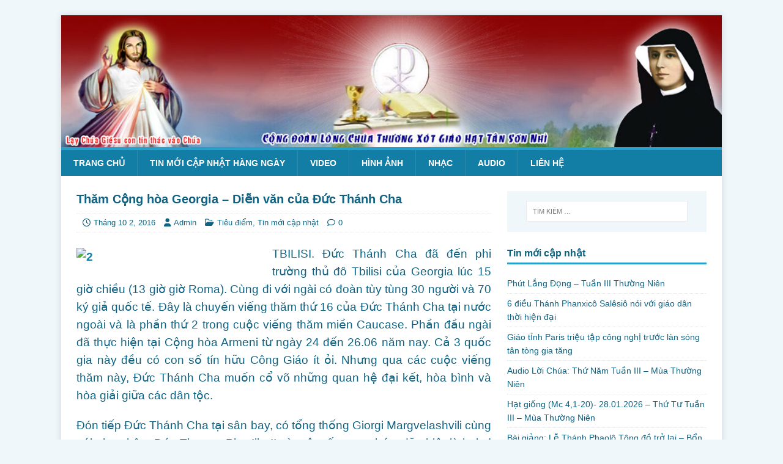

--- FILE ---
content_type: text/html; charset=UTF-8
request_url: https://longchuathuongxothattansonnhi.com/tham-cong-hoa-georgia-dien-van-cua-duc-thanh-cha/
body_size: 12670
content:
<!DOCTYPE html>
<html class="no-js" lang="vi">
<head>
<meta charset="UTF-8">
<meta name="viewport" content="width=device-width, initial-scale=1.0">
<link rel="profile" href="http://gmpg.org/xfn/11" />
<title>Thăm Cộng hòa Georgia – Diễn văn của Đức Thánh Cha &#8211; LCTX Hạt Tân Sơn Nhì</title>
<meta name='robots' content='max-image-preview:large' />
	<style>img:is([sizes="auto" i], [sizes^="auto," i]) { contain-intrinsic-size: 3000px 1500px }</style>
	<link rel='dns-prefetch' href='//fonts.googleapis.com' />
<link rel="alternate" type="application/rss+xml" title="Dòng thông tin LCTX Hạt Tân Sơn Nhì &raquo;" href="https://longchuathuongxothattansonnhi.com/feed/" />
<link rel="alternate" type="application/rss+xml" title="LCTX Hạt Tân Sơn Nhì &raquo; Dòng bình luận" href="https://longchuathuongxothattansonnhi.com/comments/feed/" />
<script type="text/javascript">
/* <![CDATA[ */
window._wpemojiSettings = {"baseUrl":"https:\/\/s.w.org\/images\/core\/emoji\/16.0.1\/72x72\/","ext":".png","svgUrl":"https:\/\/s.w.org\/images\/core\/emoji\/16.0.1\/svg\/","svgExt":".svg","source":{"concatemoji":"https:\/\/longchuathuongxothattansonnhi.com\/wp-includes\/js\/wp-emoji-release.min.js?ver=6.8.3"}};
/*! This file is auto-generated */
!function(s,n){var o,i,e;function c(e){try{var t={supportTests:e,timestamp:(new Date).valueOf()};sessionStorage.setItem(o,JSON.stringify(t))}catch(e){}}function p(e,t,n){e.clearRect(0,0,e.canvas.width,e.canvas.height),e.fillText(t,0,0);var t=new Uint32Array(e.getImageData(0,0,e.canvas.width,e.canvas.height).data),a=(e.clearRect(0,0,e.canvas.width,e.canvas.height),e.fillText(n,0,0),new Uint32Array(e.getImageData(0,0,e.canvas.width,e.canvas.height).data));return t.every(function(e,t){return e===a[t]})}function u(e,t){e.clearRect(0,0,e.canvas.width,e.canvas.height),e.fillText(t,0,0);for(var n=e.getImageData(16,16,1,1),a=0;a<n.data.length;a++)if(0!==n.data[a])return!1;return!0}function f(e,t,n,a){switch(t){case"flag":return n(e,"\ud83c\udff3\ufe0f\u200d\u26a7\ufe0f","\ud83c\udff3\ufe0f\u200b\u26a7\ufe0f")?!1:!n(e,"\ud83c\udde8\ud83c\uddf6","\ud83c\udde8\u200b\ud83c\uddf6")&&!n(e,"\ud83c\udff4\udb40\udc67\udb40\udc62\udb40\udc65\udb40\udc6e\udb40\udc67\udb40\udc7f","\ud83c\udff4\u200b\udb40\udc67\u200b\udb40\udc62\u200b\udb40\udc65\u200b\udb40\udc6e\u200b\udb40\udc67\u200b\udb40\udc7f");case"emoji":return!a(e,"\ud83e\udedf")}return!1}function g(e,t,n,a){var r="undefined"!=typeof WorkerGlobalScope&&self instanceof WorkerGlobalScope?new OffscreenCanvas(300,150):s.createElement("canvas"),o=r.getContext("2d",{willReadFrequently:!0}),i=(o.textBaseline="top",o.font="600 32px Arial",{});return e.forEach(function(e){i[e]=t(o,e,n,a)}),i}function t(e){var t=s.createElement("script");t.src=e,t.defer=!0,s.head.appendChild(t)}"undefined"!=typeof Promise&&(o="wpEmojiSettingsSupports",i=["flag","emoji"],n.supports={everything:!0,everythingExceptFlag:!0},e=new Promise(function(e){s.addEventListener("DOMContentLoaded",e,{once:!0})}),new Promise(function(t){var n=function(){try{var e=JSON.parse(sessionStorage.getItem(o));if("object"==typeof e&&"number"==typeof e.timestamp&&(new Date).valueOf()<e.timestamp+604800&&"object"==typeof e.supportTests)return e.supportTests}catch(e){}return null}();if(!n){if("undefined"!=typeof Worker&&"undefined"!=typeof OffscreenCanvas&&"undefined"!=typeof URL&&URL.createObjectURL&&"undefined"!=typeof Blob)try{var e="postMessage("+g.toString()+"("+[JSON.stringify(i),f.toString(),p.toString(),u.toString()].join(",")+"));",a=new Blob([e],{type:"text/javascript"}),r=new Worker(URL.createObjectURL(a),{name:"wpTestEmojiSupports"});return void(r.onmessage=function(e){c(n=e.data),r.terminate(),t(n)})}catch(e){}c(n=g(i,f,p,u))}t(n)}).then(function(e){for(var t in e)n.supports[t]=e[t],n.supports.everything=n.supports.everything&&n.supports[t],"flag"!==t&&(n.supports.everythingExceptFlag=n.supports.everythingExceptFlag&&n.supports[t]);n.supports.everythingExceptFlag=n.supports.everythingExceptFlag&&!n.supports.flag,n.DOMReady=!1,n.readyCallback=function(){n.DOMReady=!0}}).then(function(){return e}).then(function(){var e;n.supports.everything||(n.readyCallback(),(e=n.source||{}).concatemoji?t(e.concatemoji):e.wpemoji&&e.twemoji&&(t(e.twemoji),t(e.wpemoji)))}))}((window,document),window._wpemojiSettings);
/* ]]> */
</script>
<style id='wp-emoji-styles-inline-css' type='text/css'>

	img.wp-smiley, img.emoji {
		display: inline !important;
		border: none !important;
		box-shadow: none !important;
		height: 1em !important;
		width: 1em !important;
		margin: 0 0.07em !important;
		vertical-align: -0.1em !important;
		background: none !important;
		padding: 0 !important;
	}
</style>
<link rel='stylesheet' id='wp-block-library-css' href='https://longchuathuongxothattansonnhi.com/wp-includes/css/dist/block-library/style.min.css?ver=6.8.3' type='text/css' media='all' />
<style id='classic-theme-styles-inline-css' type='text/css'>
/*! This file is auto-generated */
.wp-block-button__link{color:#fff;background-color:#32373c;border-radius:9999px;box-shadow:none;text-decoration:none;padding:calc(.667em + 2px) calc(1.333em + 2px);font-size:1.125em}.wp-block-file__button{background:#32373c;color:#fff;text-decoration:none}
</style>
<style id='global-styles-inline-css' type='text/css'>
:root{--wp--preset--aspect-ratio--square: 1;--wp--preset--aspect-ratio--4-3: 4/3;--wp--preset--aspect-ratio--3-4: 3/4;--wp--preset--aspect-ratio--3-2: 3/2;--wp--preset--aspect-ratio--2-3: 2/3;--wp--preset--aspect-ratio--16-9: 16/9;--wp--preset--aspect-ratio--9-16: 9/16;--wp--preset--color--black: #000000;--wp--preset--color--cyan-bluish-gray: #abb8c3;--wp--preset--color--white: #ffffff;--wp--preset--color--pale-pink: #f78da7;--wp--preset--color--vivid-red: #cf2e2e;--wp--preset--color--luminous-vivid-orange: #ff6900;--wp--preset--color--luminous-vivid-amber: #fcb900;--wp--preset--color--light-green-cyan: #7bdcb5;--wp--preset--color--vivid-green-cyan: #00d084;--wp--preset--color--pale-cyan-blue: #8ed1fc;--wp--preset--color--vivid-cyan-blue: #0693e3;--wp--preset--color--vivid-purple: #9b51e0;--wp--preset--gradient--vivid-cyan-blue-to-vivid-purple: linear-gradient(135deg,rgba(6,147,227,1) 0%,rgb(155,81,224) 100%);--wp--preset--gradient--light-green-cyan-to-vivid-green-cyan: linear-gradient(135deg,rgb(122,220,180) 0%,rgb(0,208,130) 100%);--wp--preset--gradient--luminous-vivid-amber-to-luminous-vivid-orange: linear-gradient(135deg,rgba(252,185,0,1) 0%,rgba(255,105,0,1) 100%);--wp--preset--gradient--luminous-vivid-orange-to-vivid-red: linear-gradient(135deg,rgba(255,105,0,1) 0%,rgb(207,46,46) 100%);--wp--preset--gradient--very-light-gray-to-cyan-bluish-gray: linear-gradient(135deg,rgb(238,238,238) 0%,rgb(169,184,195) 100%);--wp--preset--gradient--cool-to-warm-spectrum: linear-gradient(135deg,rgb(74,234,220) 0%,rgb(151,120,209) 20%,rgb(207,42,186) 40%,rgb(238,44,130) 60%,rgb(251,105,98) 80%,rgb(254,248,76) 100%);--wp--preset--gradient--blush-light-purple: linear-gradient(135deg,rgb(255,206,236) 0%,rgb(152,150,240) 100%);--wp--preset--gradient--blush-bordeaux: linear-gradient(135deg,rgb(254,205,165) 0%,rgb(254,45,45) 50%,rgb(107,0,62) 100%);--wp--preset--gradient--luminous-dusk: linear-gradient(135deg,rgb(255,203,112) 0%,rgb(199,81,192) 50%,rgb(65,88,208) 100%);--wp--preset--gradient--pale-ocean: linear-gradient(135deg,rgb(255,245,203) 0%,rgb(182,227,212) 50%,rgb(51,167,181) 100%);--wp--preset--gradient--electric-grass: linear-gradient(135deg,rgb(202,248,128) 0%,rgb(113,206,126) 100%);--wp--preset--gradient--midnight: linear-gradient(135deg,rgb(2,3,129) 0%,rgb(40,116,252) 100%);--wp--preset--font-size--small: 13px;--wp--preset--font-size--medium: 20px;--wp--preset--font-size--large: 36px;--wp--preset--font-size--x-large: 42px;--wp--preset--spacing--20: 0.44rem;--wp--preset--spacing--30: 0.67rem;--wp--preset--spacing--40: 1rem;--wp--preset--spacing--50: 1.5rem;--wp--preset--spacing--60: 2.25rem;--wp--preset--spacing--70: 3.38rem;--wp--preset--spacing--80: 5.06rem;--wp--preset--shadow--natural: 6px 6px 9px rgba(0, 0, 0, 0.2);--wp--preset--shadow--deep: 12px 12px 50px rgba(0, 0, 0, 0.4);--wp--preset--shadow--sharp: 6px 6px 0px rgba(0, 0, 0, 0.2);--wp--preset--shadow--outlined: 6px 6px 0px -3px rgba(255, 255, 255, 1), 6px 6px rgba(0, 0, 0, 1);--wp--preset--shadow--crisp: 6px 6px 0px rgba(0, 0, 0, 1);}:where(.is-layout-flex){gap: 0.5em;}:where(.is-layout-grid){gap: 0.5em;}body .is-layout-flex{display: flex;}.is-layout-flex{flex-wrap: wrap;align-items: center;}.is-layout-flex > :is(*, div){margin: 0;}body .is-layout-grid{display: grid;}.is-layout-grid > :is(*, div){margin: 0;}:where(.wp-block-columns.is-layout-flex){gap: 2em;}:where(.wp-block-columns.is-layout-grid){gap: 2em;}:where(.wp-block-post-template.is-layout-flex){gap: 1.25em;}:where(.wp-block-post-template.is-layout-grid){gap: 1.25em;}.has-black-color{color: var(--wp--preset--color--black) !important;}.has-cyan-bluish-gray-color{color: var(--wp--preset--color--cyan-bluish-gray) !important;}.has-white-color{color: var(--wp--preset--color--white) !important;}.has-pale-pink-color{color: var(--wp--preset--color--pale-pink) !important;}.has-vivid-red-color{color: var(--wp--preset--color--vivid-red) !important;}.has-luminous-vivid-orange-color{color: var(--wp--preset--color--luminous-vivid-orange) !important;}.has-luminous-vivid-amber-color{color: var(--wp--preset--color--luminous-vivid-amber) !important;}.has-light-green-cyan-color{color: var(--wp--preset--color--light-green-cyan) !important;}.has-vivid-green-cyan-color{color: var(--wp--preset--color--vivid-green-cyan) !important;}.has-pale-cyan-blue-color{color: var(--wp--preset--color--pale-cyan-blue) !important;}.has-vivid-cyan-blue-color{color: var(--wp--preset--color--vivid-cyan-blue) !important;}.has-vivid-purple-color{color: var(--wp--preset--color--vivid-purple) !important;}.has-black-background-color{background-color: var(--wp--preset--color--black) !important;}.has-cyan-bluish-gray-background-color{background-color: var(--wp--preset--color--cyan-bluish-gray) !important;}.has-white-background-color{background-color: var(--wp--preset--color--white) !important;}.has-pale-pink-background-color{background-color: var(--wp--preset--color--pale-pink) !important;}.has-vivid-red-background-color{background-color: var(--wp--preset--color--vivid-red) !important;}.has-luminous-vivid-orange-background-color{background-color: var(--wp--preset--color--luminous-vivid-orange) !important;}.has-luminous-vivid-amber-background-color{background-color: var(--wp--preset--color--luminous-vivid-amber) !important;}.has-light-green-cyan-background-color{background-color: var(--wp--preset--color--light-green-cyan) !important;}.has-vivid-green-cyan-background-color{background-color: var(--wp--preset--color--vivid-green-cyan) !important;}.has-pale-cyan-blue-background-color{background-color: var(--wp--preset--color--pale-cyan-blue) !important;}.has-vivid-cyan-blue-background-color{background-color: var(--wp--preset--color--vivid-cyan-blue) !important;}.has-vivid-purple-background-color{background-color: var(--wp--preset--color--vivid-purple) !important;}.has-black-border-color{border-color: var(--wp--preset--color--black) !important;}.has-cyan-bluish-gray-border-color{border-color: var(--wp--preset--color--cyan-bluish-gray) !important;}.has-white-border-color{border-color: var(--wp--preset--color--white) !important;}.has-pale-pink-border-color{border-color: var(--wp--preset--color--pale-pink) !important;}.has-vivid-red-border-color{border-color: var(--wp--preset--color--vivid-red) !important;}.has-luminous-vivid-orange-border-color{border-color: var(--wp--preset--color--luminous-vivid-orange) !important;}.has-luminous-vivid-amber-border-color{border-color: var(--wp--preset--color--luminous-vivid-amber) !important;}.has-light-green-cyan-border-color{border-color: var(--wp--preset--color--light-green-cyan) !important;}.has-vivid-green-cyan-border-color{border-color: var(--wp--preset--color--vivid-green-cyan) !important;}.has-pale-cyan-blue-border-color{border-color: var(--wp--preset--color--pale-cyan-blue) !important;}.has-vivid-cyan-blue-border-color{border-color: var(--wp--preset--color--vivid-cyan-blue) !important;}.has-vivid-purple-border-color{border-color: var(--wp--preset--color--vivid-purple) !important;}.has-vivid-cyan-blue-to-vivid-purple-gradient-background{background: var(--wp--preset--gradient--vivid-cyan-blue-to-vivid-purple) !important;}.has-light-green-cyan-to-vivid-green-cyan-gradient-background{background: var(--wp--preset--gradient--light-green-cyan-to-vivid-green-cyan) !important;}.has-luminous-vivid-amber-to-luminous-vivid-orange-gradient-background{background: var(--wp--preset--gradient--luminous-vivid-amber-to-luminous-vivid-orange) !important;}.has-luminous-vivid-orange-to-vivid-red-gradient-background{background: var(--wp--preset--gradient--luminous-vivid-orange-to-vivid-red) !important;}.has-very-light-gray-to-cyan-bluish-gray-gradient-background{background: var(--wp--preset--gradient--very-light-gray-to-cyan-bluish-gray) !important;}.has-cool-to-warm-spectrum-gradient-background{background: var(--wp--preset--gradient--cool-to-warm-spectrum) !important;}.has-blush-light-purple-gradient-background{background: var(--wp--preset--gradient--blush-light-purple) !important;}.has-blush-bordeaux-gradient-background{background: var(--wp--preset--gradient--blush-bordeaux) !important;}.has-luminous-dusk-gradient-background{background: var(--wp--preset--gradient--luminous-dusk) !important;}.has-pale-ocean-gradient-background{background: var(--wp--preset--gradient--pale-ocean) !important;}.has-electric-grass-gradient-background{background: var(--wp--preset--gradient--electric-grass) !important;}.has-midnight-gradient-background{background: var(--wp--preset--gradient--midnight) !important;}.has-small-font-size{font-size: var(--wp--preset--font-size--small) !important;}.has-medium-font-size{font-size: var(--wp--preset--font-size--medium) !important;}.has-large-font-size{font-size: var(--wp--preset--font-size--large) !important;}.has-x-large-font-size{font-size: var(--wp--preset--font-size--x-large) !important;}
:where(.wp-block-post-template.is-layout-flex){gap: 1.25em;}:where(.wp-block-post-template.is-layout-grid){gap: 1.25em;}
:where(.wp-block-columns.is-layout-flex){gap: 2em;}:where(.wp-block-columns.is-layout-grid){gap: 2em;}
:root :where(.wp-block-pullquote){font-size: 1.5em;line-height: 1.6;}
</style>
<link rel='stylesheet' id='mh-magazine-lite-css' href='https://longchuathuongxothattansonnhi.com/wp-content/themes/mh-magazine-lite/style.css?ver=2.10.0' type='text/css' media='all' />
<link rel='stylesheet' id='mh-travelmag-css' href='https://longchuathuongxothattansonnhi.com/wp-content/themes/mh-travelmag/style.css?ver=1.1.3' type='text/css' media='all' />
<link rel='stylesheet' id='mh-font-awesome-css' href='https://longchuathuongxothattansonnhi.com/wp-content/themes/mh-magazine-lite/includes/font-awesome.min.css' type='text/css' media='all' />
<link rel='stylesheet' id='mh-travelmag-fonts-css' href='https://fonts.googleapis.com/css?family=Asap:400,400italic,700%7cDosis:300,400,600,700' type='text/css' media='all' />
<script type="text/javascript" src="https://longchuathuongxothattansonnhi.com/wp-includes/js/jquery/jquery.min.js?ver=3.7.1" id="jquery-core-js"></script>
<script type="text/javascript" src="https://longchuathuongxothattansonnhi.com/wp-includes/js/jquery/jquery-migrate.min.js?ver=3.4.1" id="jquery-migrate-js"></script>
<script type="text/javascript" id="mh-scripts-js-extra">
/* <![CDATA[ */
var mh_magazine = {"text":{"toggle_menu":"Toggle Menu"}};
/* ]]> */
</script>
<script type="text/javascript" src="https://longchuathuongxothattansonnhi.com/wp-content/themes/mh-magazine-lite/js/scripts.js?ver=2.10.0" id="mh-scripts-js"></script>
<link rel="https://api.w.org/" href="https://longchuathuongxothattansonnhi.com/wp-json/" /><link rel="alternate" title="JSON" type="application/json" href="https://longchuathuongxothattansonnhi.com/wp-json/wp/v2/posts/53113" /><link rel="EditURI" type="application/rsd+xml" title="RSD" href="https://longchuathuongxothattansonnhi.com/xmlrpc.php?rsd" />
<meta name="generator" content="WordPress 6.8.3" />
<link rel="canonical" href="https://longchuathuongxothattansonnhi.com/tham-cong-hoa-georgia-dien-van-cua-duc-thanh-cha/" />
<link rel='shortlink' href='https://longchuathuongxothattansonnhi.com/?p=53113' />
<link rel="alternate" title="oNhúng (JSON)" type="application/json+oembed" href="https://longchuathuongxothattansonnhi.com/wp-json/oembed/1.0/embed?url=https%3A%2F%2Flongchuathuongxothattansonnhi.com%2Ftham-cong-hoa-georgia-dien-van-cua-duc-thanh-cha%2F" />
<link rel="alternate" title="oNhúng (XML)" type="text/xml+oembed" href="https://longchuathuongxothattansonnhi.com/wp-json/oembed/1.0/embed?url=https%3A%2F%2Flongchuathuongxothattansonnhi.com%2Ftham-cong-hoa-georgia-dien-van-cua-duc-thanh-cha%2F&#038;format=xml" />
<!--[if lt IE 9]>
<script src="https://longchuathuongxothattansonnhi.com/wp-content/themes/mh-magazine-lite/js/css3-mediaqueries.js"></script>
<![endif]-->
<link rel="icon" href="https://longchuathuongxothattansonnhi.com/wp-content/uploads/2018/01/cropped-IconwebLCTX-TSN-32x32.png" sizes="32x32" />
<link rel="icon" href="https://longchuathuongxothattansonnhi.com/wp-content/uploads/2018/01/cropped-IconwebLCTX-TSN-192x192.png" sizes="192x192" />
<link rel="apple-touch-icon" href="https://longchuathuongxothattansonnhi.com/wp-content/uploads/2018/01/cropped-IconwebLCTX-TSN-180x180.png" />
<meta name="msapplication-TileImage" content="https://longchuathuongxothattansonnhi.com/wp-content/uploads/2018/01/cropped-IconwebLCTX-TSN-270x270.png" />
		<style type="text/css" id="wp-custom-css">
			/*
Bạn có thể thêm CSS ở đây.

Nhấp chuột vào biểu tượng trợ giúp phía trên để tìm hiểu thêm.
*/

.mh-slider-caption{
	width: 100%;
    bottom: 0;
    top: auto;
    background: #ffffff63;
    color: black;
}
.mh-slider-title {
	color: black;}
.mh-custom-posts-small .mh-meta,.mh-custom-posts-small .mh-custom-posts-thumb{display:none;}
.mh-custom-posts-small:first-child .mh-custom-posts-thumb{display:block;}
.mh-custom-posts-item {padding: 10px 0;	height: 54px;}
.mh-widget-title{text-transform:none;}
.mh-site-logo {
	display: none;}
body,h1, h2, h3, h4, h5, h6, .mh-custom-posts-small-title  {
	font-family: Tahoma,Arial,Geneva,sans-serif;}
.mh-custom-posts-small-title {
	font-weight: normal;}
h1 { font-size: 20px;}
h2 { font-size: 16px;}
.entry-thumbnail{display:none;}		</style>
		</head>
<body id="mh-mobile" class="wp-singular post-template-default single single-post postid-53113 single-format-standard wp-theme-mh-magazine-lite wp-child-theme-mh-travelmag mh-right-sb" itemscope="itemscope" itemtype="https://schema.org/WebPage">
<div class="mh-container mh-container-outer">
<div class="mh-header-mobile-nav mh-clearfix"></div>
<header class="mh-header" itemscope="itemscope" itemtype="https://schema.org/WPHeader">
	<div class="mh-container mh-container-inner mh-row mh-clearfix">
		<div class="mh-custom-header mh-clearfix">
<a class="mh-header-image-link" href="https://longchuathuongxothattansonnhi.com/" title="LCTX Hạt Tân Sơn Nhì" rel="home">
<img class="mh-header-image" src="https://longchuathuongxothattansonnhi.com/wp-content/uploads/2018/08/cropped-BannerTansonnhi-2018-1.jpg" height="240" width="1200" alt="LCTX Hạt Tân Sơn Nhì" />
</a>
<div class="mh-site-identity">
<div class="mh-site-logo" role="banner" itemscope="itemscope" itemtype="https://schema.org/Brand">
<div class="mh-header-text">
<a class="mh-header-text-link" href="https://longchuathuongxothattansonnhi.com/" title="LCTX Hạt Tân Sơn Nhì" rel="home">
<h2 class="mh-header-title">LCTX Hạt Tân Sơn Nhì</h2>
<h3 class="mh-header-tagline">giaohattansonnhi.com</h3>
</a>
</div>
</div>
</div>
</div>
	</div>
	<div class="mh-main-nav-wrap">
		<nav class="mh-navigation mh-main-nav mh-container mh-container-inner mh-clearfix" itemscope="itemscope" itemtype="https://schema.org/SiteNavigationElement">
			<div class="menu-menu-tren-container"><ul id="menu-menu-tren" class="menu"><li id="menu-item-34" class="menu-item menu-item-type-custom menu-item-object-custom menu-item-home menu-item-34"><a href="http://longchuathuongxothattansonnhi.com/">Trang chủ</a></li>
<li id="menu-item-92353" class="menu-item menu-item-type-taxonomy menu-item-object-category current-post-ancestor current-menu-parent current-post-parent menu-item-92353"><a href="https://longchuathuongxothattansonnhi.com/category/tin-moi-cap-nhat/">Tin mới cập nhật hàng ngày</a></li>
<li id="menu-item-3456" class="menu-item menu-item-type-taxonomy menu-item-object-category menu-item-3456"><a href="https://longchuathuongxothattansonnhi.com/category/video/">Video</a></li>
<li id="menu-item-3610" class="menu-item menu-item-type-taxonomy menu-item-object-category menu-item-3610"><a href="https://longchuathuongxothattansonnhi.com/category/hinh-anh/">Hình ảnh</a></li>
<li id="menu-item-5662" class="menu-item menu-item-type-taxonomy menu-item-object-category menu-item-5662"><a href="https://longchuathuongxothattansonnhi.com/category/nhac/">Nhạc</a></li>
<li id="menu-item-6730" class="menu-item menu-item-type-taxonomy menu-item-object-category menu-item-6730"><a href="https://longchuathuongxothattansonnhi.com/category/adio/">Audio</a></li>
<li id="menu-item-3329" class="menu-item menu-item-type-post_type menu-item-object-page menu-item-3329"><a href="https://longchuathuongxothattansonnhi.com/y-xin-khan/">Liên hệ</a></li>
</ul></div>		</nav>
	</div>
</header><div class="mh-wrapper mh-clearfix">
	<div id="main-content" class="mh-content" role="main" itemprop="mainContentOfPage"><article id="post-53113" class="post-53113 post type-post status-publish format-standard has-post-thumbnail hentry category-tieu-diem category-tin-moi-cap-nhat tag-tham-cong-hoa-georgia-dien-van-cua-duc-thanh-cha">
	<header class="entry-header mh-clearfix"><h1 class="entry-title">Thăm Cộng hòa Georgia – Diễn văn của Đức Thánh Cha</h1><p class="mh-meta entry-meta">
<span class="entry-meta-date updated"><i class="far fa-clock"></i><a href="https://longchuathuongxothattansonnhi.com/2016/10/">Tháng 10 2, 2016</a></span>
<span class="entry-meta-author author vcard"><i class="fa fa-user"></i><a class="fn" href="https://longchuathuongxothattansonnhi.com/author/admin/">Admin</a></span>
<span class="entry-meta-categories"><i class="far fa-folder-open"></i><a href="https://longchuathuongxothattansonnhi.com/category/tieu-diem/" rel="category tag">Tiêu điểm</a>, <a href="https://longchuathuongxothattansonnhi.com/category/tin-moi-cap-nhat/" rel="category tag">Tin mới cập nhật</a></span>
<span class="entry-meta-comments"><i class="far fa-comment"></i><a class="mh-comment-scroll" href="https://longchuathuongxothattansonnhi.com/tham-cong-hoa-georgia-dien-van-cua-duc-thanh-cha/#mh-comments">0</a></span>
</p>
	</header>
		<div class="entry-content mh-clearfix">
<figure class="entry-thumbnail">
<img src="https://longchuathuongxothattansonnhi.com/wp-content/uploads/2016/10/Pope-dien-van.jpg" alt="" title="pope-dien-van" />
</figure>
<p style="text-align: justify;"><span style="font-size: 14pt;"><a href="http://dongten.net/wp-noidung/uploads/2016/10/2.jpg"><img fetchpriority="high" decoding="async" class="size-medium wp-image-63509 alignleft" src="http://dongten.net/wp-noidung/uploads/2016/10/2-300x212.jpg" sizes="(max-width: 300px) 100vw, 300px" srcset="http://dongten.net/wp-noidung/uploads/2016/10/2-300x212.jpg 300w, http://dongten.net/wp-noidung/uploads/2016/10/2.jpg 640w" alt="2" width="300" height="212" /></a><span style="font-family: tahoma, arial, helvetica, sans-serif;">TBILISI. Đức Thánh Cha đã đến phi trường thủ đô Tbilisi của Georgia lúc 15 giờ chiều (13 giờ giờ Roma). Cùng đi với ngài có đoàn tùy tùng 30 người và 70 ký giả quốc tế. Đây là chuyến viếng thăm thứ 16 của Đức Thánh Cha tại nước ngoài và là phần thứ 2 trong cuộc viếng thăm miền Caucase. Phần đầu ngài đã thực hiện tại Cộng hòa Armeni từ ngày 24 đến 26.06 năm nay. Cả 3 quốc gia này đều có con số tín hữu Công Giáo ít ỏi. Nhưng qua các cuộc viếng thăm này, Đức Thánh Cha muốn cổ võ những quan hệ đại kết, hòa bình và hòa giải giữa các dân tộc.</span></span></p>
<p style="text-align: justify;"><span style="font-size: 14pt; font-family: tahoma, arial, helvetica, sans-serif;">Đón tiếp Đức Thánh Cha tại sân bay, có tổng thống Giorgi Margvelashvili cùng với phu nhân, Đức Thượng Phụ Ilia II và một số quan chức, đặc biệt là hai vị Giám mục Công Giáo.</span></p>
<p style="text-align: justify;"><span style="font-size: 14pt; font-family: tahoma, arial, helvetica, sans-serif;">Trong lời chào mừng Đức Thánh Cha, tổng thống cám ơn sự ủng hộ của Tòa Thánh dành cho đất nước Georgia, đặc biệt trong thời kỳ bị Nga tấn công hồi năm 2008. Ông cũng nhắc đến những quan hệ giữa Vatican, Giáo Hội Công Giáo và Georgia qua dòng lịch sử.</span></p>
<p style="text-align: justify;"><span style="font-size: 14pt; font-family: tahoma, arial, helvetica, sans-serif;">Sau lời chào mừng, Đức Thánh Cha có bài diễn văn đáp từ.</span></p>
<p style="text-align: justify;"><span style="font-size: 14pt; font-family: tahoma, arial, helvetica, sans-serif;">Sau đây là bài diễn văn của Đức Thánh Cha:</span></p>
<p style="text-align: justify;"><span style="font-size: 14pt; font-family: tahoma, arial, helvetica, sans-serif;">“Thưa ngài Tổng thống,</span></p>
<p style="text-align: justify;"><span style="font-size: 14pt; font-family: tahoma, arial, helvetica, sans-serif;">Chính quyền và thành viên ngoại giao đoàn,</span></p>
<p style="text-align: justify;"><span style="font-size: 14pt; font-family: tahoma, arial, helvetica, sans-serif;">Thưa tất cả quý vị,</span></p>
<p style="text-align: justify;"><span style="font-size: 14pt; font-family: tahoma, arial, helvetica, sans-serif;">Tạ ơn Thiên Chúa Toàn Năng đã cho tôi có cơ hội viếng thăm đất nước được chúc lành này, nơi gặp gỡ và trao đổi quan trọng giữa những nền văn hóa và văn minh. Kể từ sau khi thánh Nino rao giảng Tin Mừng vào đầu thế kỷ thứ 4, Kitô giáo đã được bén rễ nơi đây với căn tính sâu xa nhất và với nền tảng vững chắc về những giá trị Tin Mừng. Như thánh Giáo Hoàng Gioan Phaolo II đã nhận xét khi ngài viếng thăm đất nước của quý vị: “Kitô giáo là hạt giống của sự đơm hoa kết trái liên tục nơi văn hóa Georgia”, và cùng một hạt mầm ấy nay lại tiếp tục trổ sinh ra những bông hạt khác. Hồi tưởng lại với lòng biết ơn về cuộc gặp gỡ tại Vatican vào năm ngoái và mối liên hệ tốt đẹp mà Georgia luôn duy trì với Tòa Thánh, tôi chân thành cám ơn ngài, thưa ngài Tổng thống; cũng cám ơn ngài vì lời mời tử tế và những sự chào đón chân thành mà ngài đã dành cho tôi, đại diện cho chính quyền và nhân dân Georgia.</span></p>
<p style="text-align: justify;"><span style="font-size: 14pt; font-family: tahoma, arial, helvetica, sans-serif;">Lịch sử lâu đời hàng thế kỷ nay của đất nước quý vị cho thấy rằng nền tảng của những giá trị cao quý được diễn tả ngang qua văn hóa, ngôn ngữ và các truyền thống. Điều này khiến quốc gia của quý vị có một vị thế tròn đầy và hết sức đặc biệt trong nền tảng văn minh châu âu; đồng thời, bằng chứng cho thấy rằng vị trí địa lý của đất nước quý vị như một cây cầu tự nhiên nối liền giữa Âu và Á. Đó là một nối kết làm cho việc thông truyền và tương quan giữa mọi người trở nên dễ dàng hơn. Trải qua hàng thế kỷ, điều này đã làm cho mối dây thương mại cũng như việc trao đổi và đối thoại tư tưởng, kinh nghiệm giữa những nền văn hóa trở nên dễ dàng hơn. Như trong bài quốc ca, quý vị đã tự hào tuyên bố rằng: ‘Thần tượng của tôi chính là tổ quốc… chung chia với Trời những ngọn núi và thung lũng sáng tươi’. Tổ quốc là một hình tượng diễn tả căn tính, đồng thời khắc họa lên những yếu tố và lịch sử quốc gia; những ngọn núi tự do vươn cao hướng lên trời, tách xa khỏi việc bị biến thành những bước tường ngăn cách bất khả vượt, mang lại sự tráng lệ cho các thung lũng. Núi đồi và thung lũng làm nổi bật lẫn nhau, nối kết với nhau và làm cho nhau trở nên độc nhất, nhưng tất cả đều rộng mở hướng thẳng lên trời cao. Bầu trời ấy bao phủ và bảo vệ chúng.</span></p>
<p style="text-align: justify;"><span style="font-size: 14pt; font-family: tahoma, arial, helvetica, sans-serif;">Thưa ngài Tổng thống, 25 năm đã trôi qua kể từ khi Georgia tuyên bố độc lập. Trong suốt khoảng thời gian dành lại được hoàn toàn tự do, Georgia đã xây dựng và củng cố hiến pháp dân chủ và tìm những cách thức để đảm bảo một sự phát triển bao gồm và chân thực nhất có thể. Tất cả những điều này cần đến những hy sinh lớn lao, và mọi người dân đã can đảm đối diện để bảo đảm một nền tự do lâu bền. Tôi hy vọng rằng con đường của hòa bình và phát triển sẽ thúc đẩy với một cam kết bền vững về tất cả mọi lãnh vực của xã hội, để tạo nên những điều kiện cho sự bền vững, công lý và tôn trọng quy định của luật pháp, để thăng tiến sự phát triển và tạo ra những cơ hội lớn hơn cho tất cả mọi người.</span></p>
<p style="text-align: justify;"><span style="font-size: 14pt; font-family: tahoma, arial, helvetica, sans-serif;">Việc cùng nhau chung sống cách hòa bình giữa các dân tộc cũng như các quốc gia trong vùng là một điều kiện tiên quyết và không gì có thể thay thế được cho sự phát triển chân thực và lâu dài. Điều này đòi hỏi gia tăng sự quan tâm và tôn trọng lẫn nhau, vì thế không thể gạt sang một bên việc tôn trọng chủ quyền của mỗi quốc gia trong khuôn khổ luật pháp quốc tế. Để kiến tạo nên những con dường dẫn đến một nền hòa bình lâu dài và sự hợp tác đích thật, chúng ta phải khắc cốt ghi tâm những quy tắc cần thiết cho một mối tương quan công bằng và bền vững giữa các quốc gia, nhằm phục vụ cho sự sống chung mang tính thực tế, có trật tự và hòa bình giữa các dân tộc.</span></p>
<p style="text-align: justify;"><span style="font-size: 14pt; font-family: tahoma, arial, helvetica, sans-serif;">Thật vậy, rất nhiều nơi trên thế giới, đang có một lối suy nghĩ cản trở việc duy trì những sự khác biệt và bất đồng cách hợp pháp, bên trong bầu khí đối thoại văn hóa nơi mà lý trí, sự điều độ và trách nhiệm có thể thắng thế. Đây là những điều cần thiết hơn bao giờ hết trong giai đoạn lịch sử hiện tại, không hề có sự thiếu hụt về chủ nghĩa cực đoan bạo lực đang lèo lái và bóp méo những nguyên tắc dân sự và tôn giáo, và bóp ghẹt chúng trong đêm tối của sự thống trị và chết chóc.</span></p>
<p style="text-align: justify;"><span style="font-size: 14pt; font-family: tahoma, arial, helvetica, sans-serif;">Chúng ta phải toàn tâm toàn ý lấy con người làm ưu tiên trong chính hoàn cảnh thực tế của họ và theo đuổi mọi nỗ lực để ngăn cản sự khác biệt dẫn đến phát sinh bạo lực, vì bạo lực có thể gây ra những tai họa thảm khốc cho con người và xã hội. Bất cứ sự khác biệt nào về sắc tộc, ngôn ngữ, chính trị hay tôn giáo không được sử dụng như là căn nguyên để chuyển những bất hòa thành xung đột và xung đột trong một chuỗi bi kịch vô cùng tận; nhưng có thể là và phải là nguồn gốc của một sự làm giàu có phong phú thêm cho nhau hướng đến lợi ích chung. Điều này đòi hỏi mỗi người phải hoàn toàn sử dụng căn tính đặc thù của mình để cùng chung sống cách hòa bình trong quê hương tổ quốc của họ, hoặc được tự do để trở về miền đất ấy, nếu vì lý do nào đó họ bắt buộc phải rời xa quê hương. Tôi hy vọng rằng các vị lãnh đạo quốc gia sẽ tiếp tục cho thấy mối bận tâm về hoàn cảnh của những con người này, và rằng họ sẽ hoàn toàn dấn thân để tìm kiếm những giải pháp xác thực, cho dù có phải đối mặt với bất kỳ vấn đề chính trị khó khăn nào. Cần có tầm nhìn xa và lòng can đảm để nhận ra ích lợi đích thật cho mọi người, và theo đuổi lợi ích này với lòng quyết tâm và khôn ngoan. Vì vậy, cần phải lưu giữ trước mắt chúng ta sự đau khổ của người khác, để bước đi trên con đường với niềm xác tín, mặc dù có chậm chạp và nhiều gian khổ, nhưng sẽ dẫn chúng ta đến bình an.</span></p>
<p style="text-align: justify;"><span style="font-size: 14pt; font-family: tahoma, arial, helvetica, sans-serif;">Giáo hội Công giáo đã tồn tại hằng thế kỷ trong đất nước này và đã trở nên một nét đặc trưng trong chính cách thức hiện hữu độc đáo của Giáo hội vì sự dấn thân đối với việc thăng tiến con người cũng như các việc bác ái, chia sẻ niềm vui và sự quan tâm của nhân dân Georgia, và quyết tâm để trao sự đóng góp của Giáo hội cho lợi ích và hòa bình của quốc gia, bằng cách hợp tác cách tích cực với chính quyền và xã hội dân sự. Khát khao mãnh liệt của tôi là Giáo hội Công giáo có thể tiếp tục thực hiện phần đóng góp đích thật của mình cho sự phát triển của xã hội Georgia, nhờ chứng tá chung với truyền thống Kitô hữu nối kết chúng ta, sự dấn thân đối với những người thiếu thốn nhất, những cuộc đối thoại được làm mới mẻ và vững chắc với Giáo hội Chính Thống Georgia cổ truyền và những cộng đồng tôn giáo khác trong đất nước.</span></p>
<p style="text-align: justify;"><span style="font-size: 14pt; font-family: tahoma, arial, helvetica, sans-serif;">Xin Chúa chúc lành cho Georgia, đồng thời xin Ngài ban bình an và thịnh vượng cho toàn thể đất nước!”</span></p>
<p style="text-align: right;"><span style="font-size: 14pt; font-family: tahoma, arial, helvetica, sans-serif;"><em>Chuyển ngữ: Anh Phương SJ</em></span></p>
	</div><div class="entry-tags mh-clearfix"><i class="fa fa-tag"></i><ul><li><a href="https://longchuathuongxothattansonnhi.com/tag/tham-cong-hoa-georgia-dien-van-cua-duc-thanh-cha/" rel="tag">Thăm Cộng hòa Georgia – Diễn văn của Đức Thánh Cha</a></li></ul></div></article><nav class="mh-post-nav mh-row mh-clearfix" itemscope="itemscope" itemtype="https://schema.org/SiteNavigationElement">
<div class="mh-col-1-2 mh-post-nav-item mh-post-nav-prev">
<a href="https://longchuathuongxothattansonnhi.com/tom-luoc-tin-giao-hoi-tuan-qua-25-09-2016-01-10-2016/" rel="prev"><img width="80" height="53" src="https://longchuathuongxothattansonnhi.com/wp-content/uploads/2016/09/PopeFrancis-22Sep2016-11.jpg" class="attachment-mh-magazine-lite-small size-mh-magazine-lite-small wp-post-image" alt="" decoding="async" srcset="https://longchuathuongxothattansonnhi.com/wp-content/uploads/2016/09/PopeFrancis-22Sep2016-11.jpg 330w, https://longchuathuongxothattansonnhi.com/wp-content/uploads/2016/09/PopeFrancis-22Sep2016-11-300x200.jpg 300w" sizes="(max-width: 80px) 100vw, 80px" /><span>Trước đó</span><p>Tóm lược tin Giáo Hội tuần qua (25.09.2016 – 01.10.2016)</p></a></div>
<div class="mh-col-1-2 mh-post-nav-item mh-post-nav-next">
<a href="https://longchuathuongxothattansonnhi.com/tu-ngay-03-10-den-ngay-08-10-2016-_-phut-lang-dong-loi-chua/" rel="next"><span>Tiếp theo</span><p>Từ ngày 03.10 đến ngày 08.10.2016 _ Phút lắng đọng Lời Chúa</p></a></div>
</nav>
	</div>
	<aside class="mh-widget-col-1 mh-sidebar" itemscope="itemscope" itemtype="https://schema.org/WPSideBar"><div id="search-3" class="mh-widget widget_search"><form role="search" method="get" class="search-form" action="https://longchuathuongxothattansonnhi.com/">
				<label>
					<span class="screen-reader-text">Tìm kiếm cho:</span>
					<input type="search" class="search-field" placeholder="Tìm kiếm &hellip;" value="" name="s" />
				</label>
				<input type="submit" class="search-submit" value="Tìm kiếm" />
			</form></div>
		<div id="recent-posts-3" class="mh-widget widget_recent_entries">
		<h4 class="mh-widget-title"><span class="mh-widget-title-inner">Tin mới cập nhật</span></h4>
		<ul>
											<li>
					<a href="https://longchuathuongxothattansonnhi.com/phut-lang-dong-tuan-iii-thuong-nien/">Phút Lắng Đọng &#8211; Tuần III Thường Niên</a>
									</li>
											<li>
					<a href="https://longchuathuongxothattansonnhi.com/6-dieu-thanh-phanxico-salesio-noi-voi-giao-dan-thoi-hien-dai/">6 điều Thánh Phanxicô Salêsiô nói với giáo dân thời hiện đại</a>
									</li>
											<li>
					<a href="https://longchuathuongxothattansonnhi.com/giao-tinh-paris-trieu-tap-cong-nghi-truoc-lan-song-tan-tong-gia-tang/">Giáo tỉnh Paris triệu tập công nghị trước làn sóng tân tòng gia tăng</a>
									</li>
											<li>
					<a href="https://longchuathuongxothattansonnhi.com/audio-loi-chua-thu-nam-tuan-iii-mua-thuong-nien/">Audio Lời Chúa: Thứ Năm Tuần III &#8211; Mùa Thường Niên</a>
									</li>
											<li>
					<a href="https://longchuathuongxothattansonnhi.com/hat-giong-mc-41-20-28-01-2026-thu-tu-tuan-iii-mua-thuong-nien/">Hạt giống (Mc 4,1-20)- 28.01.2026 – Thứ Tư Tuần III &#8211; Mùa Thường Niên</a>
									</li>
											<li>
					<a href="https://longchuathuongxothattansonnhi.com/bai-giang-le-thanh-phaolo-tong-do-tro-lai-bon-mang-gx-nhan-hoa-linh-muc-giuse-le-hoang/">Bài giảng: Lễ Thánh Phaolô Tông đồ trở lại &#8211; Bổn mạng Gx Nhân Hòa, Linh mục Giuse Lê Hoàng</a>
									</li>
					</ul>

		</div><div id="nav_menu-3" class="mh-widget widget_nav_menu"><h4 class="mh-widget-title"><span class="mh-widget-title-inner">Danh mục</span></h4><div class="menu-menu-ngang-container"><ul id="menu-menu-ngang" class="menu"><li id="menu-item-92352" class="menu-item menu-item-type-taxonomy menu-item-object-category current-post-ancestor current-menu-parent current-post-parent menu-item-92352"><a href="https://longchuathuongxothattansonnhi.com/category/tin-moi-cap-nhat/">Tin mới cập nhật hàng ngày</a></li>
<li id="menu-item-89818" class="menu-item menu-item-type-taxonomy menu-item-object-category menu-item-89818"><a href="https://longchuathuongxothattansonnhi.com/category/tin-tuc-long-chua-thuong-xot/">Tin tức Lòng Chúa Thương Xót</a></li>
<li id="menu-item-80212" class="menu-item menu-item-type-taxonomy menu-item-object-category menu-item-80212"><a href="https://longchuathuongxothattansonnhi.com/category/tin-cong-doan/">Tin cộng đoàn</a></li>
<li id="menu-item-80191" class="menu-item menu-item-type-taxonomy menu-item-object-category menu-item-80191"><a href="https://longchuathuongxothattansonnhi.com/category/bac-ai-xa-hoi/">Bác ái xã hội</a></li>
<li id="menu-item-80208" class="menu-item menu-item-type-taxonomy menu-item-object-category menu-item-80208"><a href="https://longchuathuongxothattansonnhi.com/category/suy-niem-loi-chua/">Suy niệm Lời Chúa</a></li>
<li id="menu-item-80207" class="menu-item menu-item-type-taxonomy menu-item-object-category menu-item-80207"><a href="https://longchuathuongxothattansonnhi.com/category/phut-lang-dong-loi-chua/">Phút lắng đọng Lời Chúa</a></li>
<li id="menu-item-80211" class="menu-item menu-item-type-taxonomy menu-item-object-category menu-item-80211"><a href="https://longchuathuongxothattansonnhi.com/category/giao-hoi-hoan-vu/">Giáo hội hoàn vũ</a></li>
<li id="menu-item-92582" class="menu-item menu-item-type-taxonomy menu-item-object-category menu-item-92582"><a href="https://longchuathuongxothattansonnhi.com/category/chia-se-suy-tu/">Chia Sẻ &#8211; Suy tư</a></li>
<li id="menu-item-88330" class="menu-item menu-item-type-taxonomy menu-item-object-category menu-item-88330"><a href="https://longchuathuongxothattansonnhi.com/category/thanh-kinh-phan-uu/">Thành kính phân ưu</a></li>
<li id="menu-item-80198" class="menu-item menu-item-type-taxonomy menu-item-object-category menu-item-80198"><a href="https://longchuathuongxothattansonnhi.com/category/chuc-mung-bon-mang/">Chúc mừng bổn mạng</a></li>
<li id="menu-item-80199" class="menu-item menu-item-type-taxonomy menu-item-object-category menu-item-80199"><a href="https://longchuathuongxothattansonnhi.com/category/duc-cha-phero-nguyen-van-kham/">ĐC Phêrô Nguyễn Văn Khảm</a></li>
<li id="menu-item-80194" class="menu-item menu-item-type-taxonomy menu-item-object-category menu-item-80194"><a href="https://longchuathuongxothattansonnhi.com/category/cha-giuse-nguyen-phat-tai/">Cha Giuse Nguyễn Phát Tài</a></li>
<li id="menu-item-80203" class="menu-item menu-item-type-taxonomy menu-item-object-category menu-item-80203"><a href="https://longchuathuongxothattansonnhi.com/category/l-m-andre-nguyen-ngoc-dung/">L.M Andre Nguyễn Ngọc Dũng</a></li>
<li id="menu-item-80200" class="menu-item menu-item-type-taxonomy menu-item-object-category menu-item-80200"><a href="https://longchuathuongxothattansonnhi.com/category/giai-dap-hoc-hoi/">Giải đáp &#8211; Học hỏi</a></li>
<li id="menu-item-80201" class="menu-item menu-item-type-taxonomy menu-item-object-category menu-item-80201"><a href="https://longchuathuongxothattansonnhi.com/category/cac-thanh/">Hạnh Các Thánh</a></li>
<li id="menu-item-80202" class="menu-item menu-item-type-taxonomy menu-item-object-category menu-item-80202"><a href="https://longchuathuongxothattansonnhi.com/category/hinh-anh/">Hình ảnh</a></li>
<li id="menu-item-80204" class="menu-item menu-item-type-taxonomy menu-item-object-category menu-item-80204"><a href="https://longchuathuongxothattansonnhi.com/category/nhac/">Nhạc</a></li>
<li id="menu-item-80206" class="menu-item menu-item-type-taxonomy menu-item-object-category menu-item-80206"><a href="https://longchuathuongxothattansonnhi.com/category/phim-cong-giao/">Phim công giáo</a></li>
<li id="menu-item-101159" class="menu-item menu-item-type-custom menu-item-object-custom menu-item-101159"><a href="https://www.vaticannews.va/vi/podcast/vietnamese-program.html">Radio Vatican tiếng Việt</a></li>
</ul></div></div><div id="calendar-5" class="mh-widget widget_calendar"><h4 class="mh-widget-title"><span class="mh-widget-title-inner">Lịch</span></h4><div id="calendar_wrap" class="calendar_wrap"><table id="wp-calendar" class="wp-calendar-table">
	<caption>Tháng 1 2026</caption>
	<thead>
	<tr>
		<th scope="col" aria-label="Thứ Hai">H</th>
		<th scope="col" aria-label="Thứ Ba">B</th>
		<th scope="col" aria-label="Thứ Tư">T</th>
		<th scope="col" aria-label="Thứ Năm">N</th>
		<th scope="col" aria-label="Thứ Sáu">S</th>
		<th scope="col" aria-label="Thứ Bảy">B</th>
		<th scope="col" aria-label="Chủ Nhật">C</th>
	</tr>
	</thead>
	<tbody>
	<tr>
		<td colspan="3" class="pad">&nbsp;</td><td><a href="https://longchuathuongxothattansonnhi.com/2026/01/01/" aria-label="Các bài viết đã được Xuất bản vào January 1, 2026">1</a></td><td><a href="https://longchuathuongxothattansonnhi.com/2026/01/02/" aria-label="Các bài viết đã được Xuất bản vào January 2, 2026">2</a></td><td><a href="https://longchuathuongxothattansonnhi.com/2026/01/03/" aria-label="Các bài viết đã được Xuất bản vào January 3, 2026">3</a></td><td><a href="https://longchuathuongxothattansonnhi.com/2026/01/04/" aria-label="Các bài viết đã được Xuất bản vào January 4, 2026">4</a></td>
	</tr>
	<tr>
		<td><a href="https://longchuathuongxothattansonnhi.com/2026/01/05/" aria-label="Các bài viết đã được Xuất bản vào January 5, 2026">5</a></td><td><a href="https://longchuathuongxothattansonnhi.com/2026/01/06/" aria-label="Các bài viết đã được Xuất bản vào January 6, 2026">6</a></td><td><a href="https://longchuathuongxothattansonnhi.com/2026/01/07/" aria-label="Các bài viết đã được Xuất bản vào January 7, 2026">7</a></td><td><a href="https://longchuathuongxothattansonnhi.com/2026/01/08/" aria-label="Các bài viết đã được Xuất bản vào January 8, 2026">8</a></td><td><a href="https://longchuathuongxothattansonnhi.com/2026/01/09/" aria-label="Các bài viết đã được Xuất bản vào January 9, 2026">9</a></td><td><a href="https://longchuathuongxothattansonnhi.com/2026/01/10/" aria-label="Các bài viết đã được Xuất bản vào January 10, 2026">10</a></td><td><a href="https://longchuathuongxothattansonnhi.com/2026/01/11/" aria-label="Các bài viết đã được Xuất bản vào January 11, 2026">11</a></td>
	</tr>
	<tr>
		<td><a href="https://longchuathuongxothattansonnhi.com/2026/01/12/" aria-label="Các bài viết đã được Xuất bản vào January 12, 2026">12</a></td><td><a href="https://longchuathuongxothattansonnhi.com/2026/01/13/" aria-label="Các bài viết đã được Xuất bản vào January 13, 2026">13</a></td><td><a href="https://longchuathuongxothattansonnhi.com/2026/01/14/" aria-label="Các bài viết đã được Xuất bản vào January 14, 2026">14</a></td><td><a href="https://longchuathuongxothattansonnhi.com/2026/01/15/" aria-label="Các bài viết đã được Xuất bản vào January 15, 2026">15</a></td><td><a href="https://longchuathuongxothattansonnhi.com/2026/01/16/" aria-label="Các bài viết đã được Xuất bản vào January 16, 2026">16</a></td><td><a href="https://longchuathuongxothattansonnhi.com/2026/01/17/" aria-label="Các bài viết đã được Xuất bản vào January 17, 2026">17</a></td><td><a href="https://longchuathuongxothattansonnhi.com/2026/01/18/" aria-label="Các bài viết đã được Xuất bản vào January 18, 2026">18</a></td>
	</tr>
	<tr>
		<td><a href="https://longchuathuongxothattansonnhi.com/2026/01/19/" aria-label="Các bài viết đã được Xuất bản vào January 19, 2026">19</a></td><td><a href="https://longchuathuongxothattansonnhi.com/2026/01/20/" aria-label="Các bài viết đã được Xuất bản vào January 20, 2026">20</a></td><td><a href="https://longchuathuongxothattansonnhi.com/2026/01/21/" aria-label="Các bài viết đã được Xuất bản vào January 21, 2026">21</a></td><td><a href="https://longchuathuongxothattansonnhi.com/2026/01/22/" aria-label="Các bài viết đã được Xuất bản vào January 22, 2026">22</a></td><td><a href="https://longchuathuongxothattansonnhi.com/2026/01/23/" aria-label="Các bài viết đã được Xuất bản vào January 23, 2026">23</a></td><td><a href="https://longchuathuongxothattansonnhi.com/2026/01/24/" aria-label="Các bài viết đã được Xuất bản vào January 24, 2026">24</a></td><td><a href="https://longchuathuongxothattansonnhi.com/2026/01/25/" aria-label="Các bài viết đã được Xuất bản vào January 25, 2026">25</a></td>
	</tr>
	<tr>
		<td><a href="https://longchuathuongxothattansonnhi.com/2026/01/26/" aria-label="Các bài viết đã được Xuất bản vào January 26, 2026">26</a></td><td id="today"><a href="https://longchuathuongxothattansonnhi.com/2026/01/27/" aria-label="Các bài viết đã được Xuất bản vào January 27, 2026">27</a></td><td>28</td><td>29</td><td>30</td><td>31</td>
		<td class="pad" colspan="1">&nbsp;</td>
	</tr>
	</tbody>
	</table><nav aria-label="Tháng trước và tháng tới" class="wp-calendar-nav">
		<span class="wp-calendar-nav-prev"><a href="https://longchuathuongxothattansonnhi.com/2025/12/">&laquo; Th12</a></span>
		<span class="pad">&nbsp;</span>
		<span class="wp-calendar-nav-next">&nbsp;</span>
	</nav></div></div></aside></div>
<div class="mh-copyright-wrap">
	<div class="mh-container mh-container-inner mh-clearfix">
		<p class="mh-copyright">Bản quyền &copy; 2026 | Theme WordPress viết bởi <a href="https://mhthemes.com/themes/mh-magazine/?utm_source=customer&#038;utm_medium=link&#038;utm_campaign=MH+Magazine+Lite" rel="nofollow">MH Themes</a></p>
	</div>
</div>
</div><!-- .mh-container-outer -->
<script type="speculationrules">
{"prefetch":[{"source":"document","where":{"and":[{"href_matches":"\/*"},{"not":{"href_matches":["\/wp-*.php","\/wp-admin\/*","\/wp-content\/uploads\/*","\/wp-content\/*","\/wp-content\/plugins\/*","\/wp-content\/themes\/mh-travelmag\/*","\/wp-content\/themes\/mh-magazine-lite\/*","\/*\\?(.+)"]}},{"not":{"selector_matches":"a[rel~=\"nofollow\"]"}},{"not":{"selector_matches":".no-prefetch, .no-prefetch a"}}]},"eagerness":"conservative"}]}
</script>
</body>
</html>